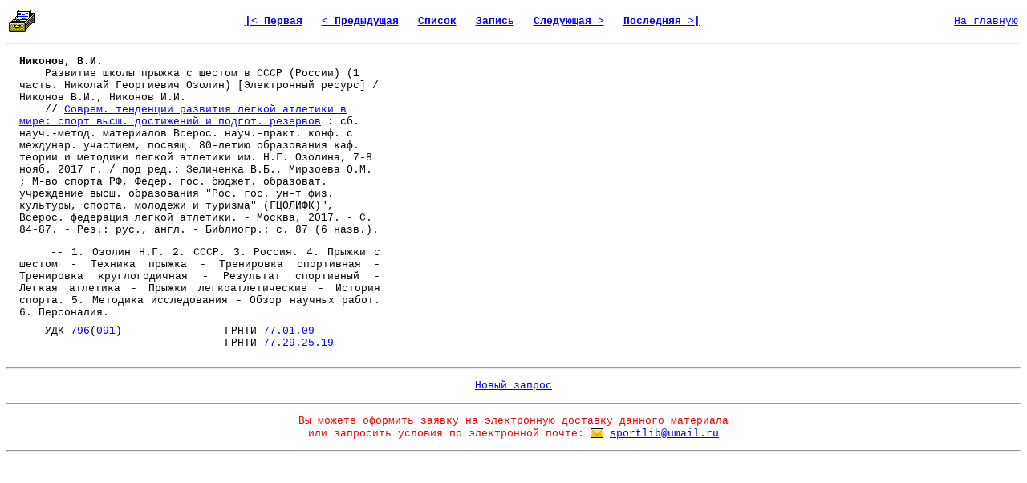

--- FILE ---
content_type: text/html; charset=windows-1251
request_url: http://lib.sportedu.ru/BiblCard.idc?DocID=280855&DocQuerID=NULL&DocTypID=NULL&QF=&Pg=100&Cd=Win&Tr=0&On=0&DocQuerItmID=
body_size: 6073
content:
<html>

<head>
<meta http-equiv="Content-Type" content="text/html; charset=windows-1251">
<m	eta name="Description" content="Из фонда научной библиотеки Российского Государственного Университета Физической Культуры, Спорта, Молодежи и Туризма">
<meta name="Keywords" content="библиотека, текст, книга, спорт, физкультура, физическая культура">
<title>Библиографическая карточка
</title>
</head>

<body bgcolor="#FFFFFF" link="#0000FF" vlink="#000080" style="font-family: Courier New; font-size: 10pt">

<table border="0" width=100%>

<tr>
<td>


<img src="Images/Card.gif" width="32" height="32" alt="Библиографическая карточка" border="0">
</td>

<td align="center"><font size="2"><strong> 


  
  <a href="BiblCard.idc?DocID=349323&amp;DocQuerID=NULL&amp;DocTypID=NULL&amp;QF=&amp;Pg=100&amp;Cd=Win&amp;Tr=0&amp;On=0&amp;DocQuerItmID=">
  
  
  |&lt;&nbsp;Первая</a>&nbsp;&nbsp;
  

  
  
  <a href="BiblCard.idc?DocID=370169&amp;DocQuerID=NULL&amp;DocTypID=NULL&amp;QF=&amp;Pg=100&amp;Cd=Win&amp;Tr=0&amp;On=0&amp;DocQuerItmID=">
  
  
  &lt;&nbsp;Предыдущая</a>&nbsp;&nbsp;
  
  

  <a href="DocQuery.idc?DocQuerID=NULL&amp;DocTypID=NULL&amp;QF=&amp;St=216801&amp;Pg=100&amp;Cd=Win&amp;Tr=0&amp;On=0&amp;DocQuerItmID=">
  
  
  Список</a>&nbsp;&nbsp;

  <a href="Document.idc?DocID=280855&amp;DocQuerID=NULL&amp;DocTypID=NULL&amp;QF=&amp;Pg=100&amp;Cd=Win&amp;Tr=0&amp;On=0&amp;DocQuerItmID=">
  
  
  Запись</a>&nbsp;&nbsp;

  
  
  <a href="BiblCard.idc?DocID=206433&amp;DocQuerID=NULL&amp;DocTypID=NULL&amp;QF=&amp;Pg=100&amp;Cd=Win&amp;Tr=0&amp;On=0&amp;DocQuerItmID=">
  
  
  Следующая&nbsp;&gt;</a>&nbsp;&nbsp;
  
  

  
  <a href="BiblCard.idc?DocID=371905&amp;DocQuerID=NULL&amp;DocTypID=NULL&amp;QF=&amp;Pg=100&amp;Cd=Win&amp;Tr=0&amp;On=0&amp;DocQuerItmID=">
  
  
  Последняя&nbsp;&gt;|</a>&nbsp;&nbsp;
  

 

</font></strong></td>



<td align="right"><font size="2"><a href="http://lib.sportedu.ru">На&nbsp;главную</a></font></td>

</tr>
</table>

<hr>

<table border="0" cellpadding="4" cellspacing="0">
 <tr>



</tr>
</table>

<table border="0" cellpadding="4" cellspacing="0">
 <tr>
 <td valign="top">

 </td>

 <td valign="top">

<table border="0" cellpadding="4" cellspacing="0">

 <tr>
  <td width="450">
   <font size="2">

<p><b>Никонов, В.И.</b><br>&nbsp;&nbsp;&nbsp;&nbsp;Развитие школы прыжка с шестом в СССР (России) (1 часть. Николай Георгиевич Озолин) [Электронный ресурс] / Никонов В.И., Никонов И.И.<br>&nbsp;&nbsp;&nbsp;&nbsp;// <a href="BiblCard.idc?DocID=275378">Соврем. тенденции развития легкой атлетики в мире: спорт высш. достижений и подгот. резервов</a> : сб. науч.-метод. материалов Всерос. науч.-практ. конф. с междунар. участием, посвящ. 80-летию образования каф. теории и методики легкой атлетики им. Н.Г. Озолина, 7-8 нояб. 2017 г. / под ред.: Зеличенка В.Б., Мирзоева О.М. ; М-во спорта РФ, Федер. гос. бюджет. образоват. учреждение высш. образования "Рос. гос. ун-т физ. культуры, спорта, молодежи и туризма" (ГЦОЛИФК)", Всерос. федерация легкой атлетики. - Москва, 2017. - С. 84-87. - Рез.: рус., англ. - Библиогр.: с. 87 (6 назв.).</p>
<p></p>
<p align="center">










</p>


<p align="justify">&nbsp;&nbsp;&nbsp;&nbsp;-- 1. Озолин Н.Г. 2. СССР. 3. Россия. 4. Прыжки с шестом - Техника прыжка - Тренировка спортивная - Тренировка круглогодичная - Результат спортивный - Легкая атлетика - Прыжки легкоатлетические - История спорта. 5. Методика исследования - Обзор научных работ. 6. Персоналия.</p>
<p></p>
   </font>
  </td>
 </tr>

 <tr>
  <td>
   <font size="2">
    <p>&nbsp;&nbsp;&nbsp;&nbsp;УДК <a href="UDCNumber.idc?Number=%37%39%36" target=_blank>796</a>(<a href="CASNumber.idc?Number=%30%39%31" target=_blank>091</a>)&nbsp;&nbsp;&nbsp;&nbsp;&nbsp;&nbsp;&nbsp;&nbsp;&nbsp;&nbsp;&nbsp;&nbsp;&nbsp;&nbsp;&nbsp;&nbsp;ГРНТИ <a href="GRNTINumber.idc?Number=%37%37%2E%30%31%2E%30%39" target=_blank>77.01.09</a><br>&nbsp;&nbsp;&nbsp;&nbsp;&nbsp;&nbsp;&nbsp;&nbsp;&nbsp;&nbsp;&nbsp;&nbsp;&nbsp;&nbsp;&nbsp;&nbsp;&nbsp;&nbsp;&nbsp;&nbsp;&nbsp;&nbsp;&nbsp;&nbsp;&nbsp;&nbsp;&nbsp;&nbsp;&nbsp;&nbsp;&nbsp;&nbsp;ГРНТИ <a href="GRNTINumber.idc?Number=%37%37%2E%32%39%2E%32%35%2E%31%39" target=_blank>77.29.25.19</a></p>
   </font>
  </td>
 </tr>


 <tr>
  <td width="450">

   </font>
  </td>
 </tr>
</table>

</td>



<!--
 
  
 

-->



       <noindex>

       </noindex>


 


</tr>
</table>

<hr>
<p align="center"><font size="2">



<a href="Catalog.idc?QF=&amp;Cd=Win">Новый&nbsp;запрос</a>

</font></p>

<hr>













<p align="center"><font size="2" color="#F00000">
Вы можете оформить заявку на электронную доставку данного материала<br> 
или запросить условия по электронной почте:</font> 
<a href="mailto:sportlib@umail.ru"><img src="Images/Mail.gif" WIDTH="16" HEIGHT="16" alt="" border="0" align="absbottom"></a>
<font size="2"><a href="mailto:sportlib@umail.ru?
Subject=Order%20for%20DDS%20(280855)&
Body=Предварительная%20заявка%20на%20электронную%20доставку%20документа%20280855%0D%0A%0D%0A
Пожалуйста%2C%20сообщите%20свое%20полное%20имя%2C%20фамилию%20и%20отчество%3A%20%0D%0A
место%20жительства%20%28достаточно%20указать%20город%20и%20страну/регион%29%3A%20%0D%0A
вашу%20профессию%20или%20род%20деятельности%3A%20%0D%0A
цель%20заказа%3A%20%0D%0A%20%20%20%20%20%20%20%20%20%20%20%20%20%20%20%0D%0A
После%20обработки%20вашей%20заявки%20мы%20сообщим%20вам%20о%20возможности%20выполнения%20данного%20заказа%20и%20его%20полной%20стоимости.%0D%0A
Более%20подробную%20информацию%20об%20общих%20правилах%20заказа%20эл.%20материалов%20в%20нашей%20библиотеке%20и%20условиях%20выполнения%20заявок%20Вы%20можете%20запросить%2C%20воспользовавшись%20соседней%20гиперссылкой%20на%20той%20же%20веб-странице.">
sportlib@umail.ru</a></font></p>




<hr>

<table width="100%">
<tr>

<td align="center">

<!-- Catalog -->

</td>

</tr>
</table>

<p align="center">
<p>

</p>

</body>
</html>
